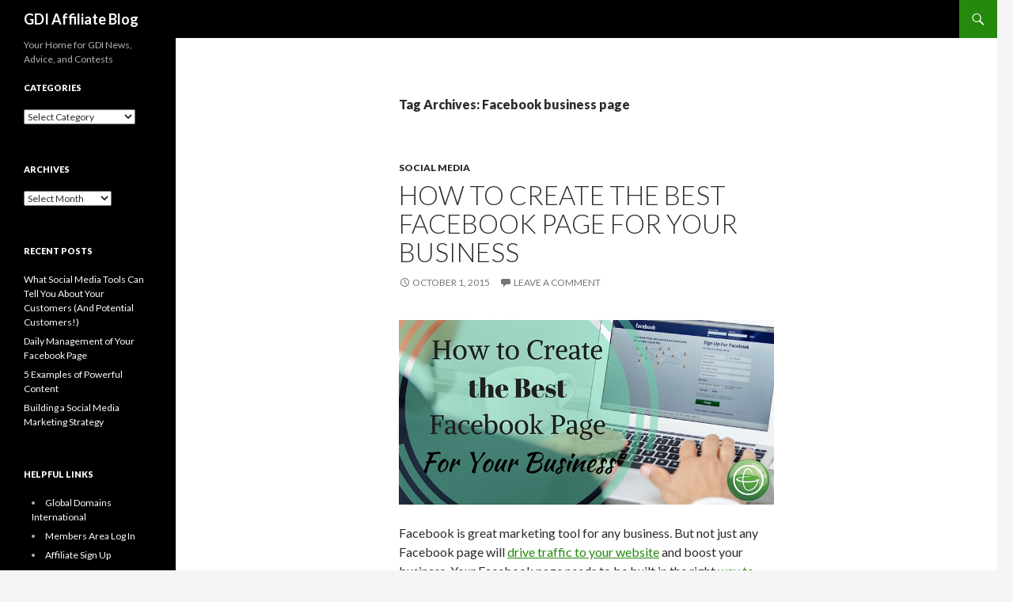

--- FILE ---
content_type: text/html; charset=UTF-8
request_url: http://gdiaffiliateblog.ws/tag/facebook-business-page/
body_size: 11852
content:
<!DOCTYPE html>
<!--[if IE 7]>
<html class="ie ie7" lang="en-US">
<![endif]-->
<!--[if IE 8]>
<html class="ie ie8" lang="en-US">
<![endif]-->
<!--[if !(IE 7) & !(IE 8)]><!-->
<html lang="en-US">
<!--<![endif]-->
<head>
	<meta charset="UTF-8">
	<meta name="viewport" content="width=device-width">
	<title>Facebook business page Archives - GDI Affiliate Blog</title>
	<link rel="profile" href="https://gmpg.org/xfn/11">
	<link rel="pingback" href="http://gdiaffiliateblog.ws/xmlrpc.php">
	<!--[if lt IE 9]>
	<script src="http://gdiaffiliateblog.ws/wp-content/themes/twentyfourteen/js/html5.js?ver=3.7.0"></script>
	<![endif]-->
	<meta name='robots' content='index, follow, max-image-preview:large, max-snippet:-1, max-video-preview:-1' />

	<!-- This site is optimized with the Yoast SEO plugin v21.1 - https://yoast.com/wordpress/plugins/seo/ -->
	<link rel="canonical" href="http://gdiaffiliateblog.ws/tag/facebook-business-page/" />
	<script type="application/ld+json" class="yoast-schema-graph">{"@context":"https://schema.org","@graph":[{"@type":"CollectionPage","@id":"http://gdiaffiliateblog.ws/tag/facebook-business-page/","url":"http://gdiaffiliateblog.ws/tag/facebook-business-page/","name":"Facebook business page Archives - GDI Affiliate Blog","isPartOf":{"@id":"http://gdiaffiliateblog.ws/#website"},"breadcrumb":{"@id":"http://gdiaffiliateblog.ws/tag/facebook-business-page/#breadcrumb"},"inLanguage":"en-US"},{"@type":"BreadcrumbList","@id":"http://gdiaffiliateblog.ws/tag/facebook-business-page/#breadcrumb","itemListElement":[{"@type":"ListItem","position":1,"name":"Home","item":"http://gdiaffiliateblog.ws/"},{"@type":"ListItem","position":2,"name":"Facebook business page"}]},{"@type":"WebSite","@id":"http://gdiaffiliateblog.ws/#website","url":"http://gdiaffiliateblog.ws/","name":"GDI Affiliate Blog","description":"Your Home for GDI News, Advice, and Contests","potentialAction":[{"@type":"SearchAction","target":{"@type":"EntryPoint","urlTemplate":"http://gdiaffiliateblog.ws/?s={search_term_string}"},"query-input":"required name=search_term_string"}],"inLanguage":"en-US"}]}</script>
	<!-- / Yoast SEO plugin. -->


<link rel='dns-prefetch' href='//fonts.googleapis.com' />
<link href='https://fonts.gstatic.com' crossorigin rel='preconnect' />
<link rel="alternate" type="application/rss+xml" title="GDI Affiliate Blog &raquo; Feed" href="http://gdiaffiliateblog.ws/feed/" />
<link rel="alternate" type="application/rss+xml" title="GDI Affiliate Blog &raquo; Comments Feed" href="http://gdiaffiliateblog.ws/comments/feed/" />
<link rel="alternate" type="application/rss+xml" title="GDI Affiliate Blog &raquo; Facebook business page Tag Feed" href="http://gdiaffiliateblog.ws/tag/facebook-business-page/feed/" />
<script>
window._wpemojiSettings = {"baseUrl":"https:\/\/s.w.org\/images\/core\/emoji\/14.0.0\/72x72\/","ext":".png","svgUrl":"https:\/\/s.w.org\/images\/core\/emoji\/14.0.0\/svg\/","svgExt":".svg","source":{"concatemoji":"http:\/\/gdiaffiliateblog.ws\/wp-includes\/js\/wp-emoji-release.min.js?ver=6.1.9"}};
/*! This file is auto-generated */
!function(e,a,t){var n,r,o,i=a.createElement("canvas"),p=i.getContext&&i.getContext("2d");function s(e,t){var a=String.fromCharCode,e=(p.clearRect(0,0,i.width,i.height),p.fillText(a.apply(this,e),0,0),i.toDataURL());return p.clearRect(0,0,i.width,i.height),p.fillText(a.apply(this,t),0,0),e===i.toDataURL()}function c(e){var t=a.createElement("script");t.src=e,t.defer=t.type="text/javascript",a.getElementsByTagName("head")[0].appendChild(t)}for(o=Array("flag","emoji"),t.supports={everything:!0,everythingExceptFlag:!0},r=0;r<o.length;r++)t.supports[o[r]]=function(e){if(p&&p.fillText)switch(p.textBaseline="top",p.font="600 32px Arial",e){case"flag":return s([127987,65039,8205,9895,65039],[127987,65039,8203,9895,65039])?!1:!s([55356,56826,55356,56819],[55356,56826,8203,55356,56819])&&!s([55356,57332,56128,56423,56128,56418,56128,56421,56128,56430,56128,56423,56128,56447],[55356,57332,8203,56128,56423,8203,56128,56418,8203,56128,56421,8203,56128,56430,8203,56128,56423,8203,56128,56447]);case"emoji":return!s([129777,127995,8205,129778,127999],[129777,127995,8203,129778,127999])}return!1}(o[r]),t.supports.everything=t.supports.everything&&t.supports[o[r]],"flag"!==o[r]&&(t.supports.everythingExceptFlag=t.supports.everythingExceptFlag&&t.supports[o[r]]);t.supports.everythingExceptFlag=t.supports.everythingExceptFlag&&!t.supports.flag,t.DOMReady=!1,t.readyCallback=function(){t.DOMReady=!0},t.supports.everything||(n=function(){t.readyCallback()},a.addEventListener?(a.addEventListener("DOMContentLoaded",n,!1),e.addEventListener("load",n,!1)):(e.attachEvent("onload",n),a.attachEvent("onreadystatechange",function(){"complete"===a.readyState&&t.readyCallback()})),(e=t.source||{}).concatemoji?c(e.concatemoji):e.wpemoji&&e.twemoji&&(c(e.twemoji),c(e.wpemoji)))}(window,document,window._wpemojiSettings);
</script>
<style>
img.wp-smiley,
img.emoji {
	display: inline !important;
	border: none !important;
	box-shadow: none !important;
	height: 1em !important;
	width: 1em !important;
	margin: 0 0.07em !important;
	vertical-align: -0.1em !important;
	background: none !important;
	padding: 0 !important;
}
</style>
	<link rel='stylesheet' id='wp-block-library-css' href='http://gdiaffiliateblog.ws/wp-includes/css/dist/block-library/style.min.css?ver=6.1.9' media='all' />
<style id='wp-block-library-theme-inline-css'>
.wp-block-audio figcaption{color:#555;font-size:13px;text-align:center}.is-dark-theme .wp-block-audio figcaption{color:hsla(0,0%,100%,.65)}.wp-block-audio{margin:0 0 1em}.wp-block-code{border:1px solid #ccc;border-radius:4px;font-family:Menlo,Consolas,monaco,monospace;padding:.8em 1em}.wp-block-embed figcaption{color:#555;font-size:13px;text-align:center}.is-dark-theme .wp-block-embed figcaption{color:hsla(0,0%,100%,.65)}.wp-block-embed{margin:0 0 1em}.blocks-gallery-caption{color:#555;font-size:13px;text-align:center}.is-dark-theme .blocks-gallery-caption{color:hsla(0,0%,100%,.65)}.wp-block-image figcaption{color:#555;font-size:13px;text-align:center}.is-dark-theme .wp-block-image figcaption{color:hsla(0,0%,100%,.65)}.wp-block-image{margin:0 0 1em}.wp-block-pullquote{border-top:4px solid;border-bottom:4px solid;margin-bottom:1.75em;color:currentColor}.wp-block-pullquote__citation,.wp-block-pullquote cite,.wp-block-pullquote footer{color:currentColor;text-transform:uppercase;font-size:.8125em;font-style:normal}.wp-block-quote{border-left:.25em solid;margin:0 0 1.75em;padding-left:1em}.wp-block-quote cite,.wp-block-quote footer{color:currentColor;font-size:.8125em;position:relative;font-style:normal}.wp-block-quote.has-text-align-right{border-left:none;border-right:.25em solid;padding-left:0;padding-right:1em}.wp-block-quote.has-text-align-center{border:none;padding-left:0}.wp-block-quote.is-large,.wp-block-quote.is-style-large,.wp-block-quote.is-style-plain{border:none}.wp-block-search .wp-block-search__label{font-weight:700}.wp-block-search__button{border:1px solid #ccc;padding:.375em .625em}:where(.wp-block-group.has-background){padding:1.25em 2.375em}.wp-block-separator.has-css-opacity{opacity:.4}.wp-block-separator{border:none;border-bottom:2px solid;margin-left:auto;margin-right:auto}.wp-block-separator.has-alpha-channel-opacity{opacity:1}.wp-block-separator:not(.is-style-wide):not(.is-style-dots){width:100px}.wp-block-separator.has-background:not(.is-style-dots){border-bottom:none;height:1px}.wp-block-separator.has-background:not(.is-style-wide):not(.is-style-dots){height:2px}.wp-block-table{margin:"0 0 1em 0"}.wp-block-table thead{border-bottom:3px solid}.wp-block-table tfoot{border-top:3px solid}.wp-block-table td,.wp-block-table th{word-break:normal}.wp-block-table figcaption{color:#555;font-size:13px;text-align:center}.is-dark-theme .wp-block-table figcaption{color:hsla(0,0%,100%,.65)}.wp-block-video figcaption{color:#555;font-size:13px;text-align:center}.is-dark-theme .wp-block-video figcaption{color:hsla(0,0%,100%,.65)}.wp-block-video{margin:0 0 1em}.wp-block-template-part.has-background{padding:1.25em 2.375em;margin-top:0;margin-bottom:0}
</style>
<link rel='stylesheet' id='classic-theme-styles-css' href='http://gdiaffiliateblog.ws/wp-includes/css/classic-themes.min.css?ver=1' media='all' />
<style id='global-styles-inline-css'>
body{--wp--preset--color--black: #000;--wp--preset--color--cyan-bluish-gray: #abb8c3;--wp--preset--color--white: #fff;--wp--preset--color--pale-pink: #f78da7;--wp--preset--color--vivid-red: #cf2e2e;--wp--preset--color--luminous-vivid-orange: #ff6900;--wp--preset--color--luminous-vivid-amber: #fcb900;--wp--preset--color--light-green-cyan: #7bdcb5;--wp--preset--color--vivid-green-cyan: #00d084;--wp--preset--color--pale-cyan-blue: #8ed1fc;--wp--preset--color--vivid-cyan-blue: #0693e3;--wp--preset--color--vivid-purple: #9b51e0;--wp--preset--color--green: #24890d;--wp--preset--color--dark-gray: #2b2b2b;--wp--preset--color--medium-gray: #767676;--wp--preset--color--light-gray: #f5f5f5;--wp--preset--gradient--vivid-cyan-blue-to-vivid-purple: linear-gradient(135deg,rgba(6,147,227,1) 0%,rgb(155,81,224) 100%);--wp--preset--gradient--light-green-cyan-to-vivid-green-cyan: linear-gradient(135deg,rgb(122,220,180) 0%,rgb(0,208,130) 100%);--wp--preset--gradient--luminous-vivid-amber-to-luminous-vivid-orange: linear-gradient(135deg,rgba(252,185,0,1) 0%,rgba(255,105,0,1) 100%);--wp--preset--gradient--luminous-vivid-orange-to-vivid-red: linear-gradient(135deg,rgba(255,105,0,1) 0%,rgb(207,46,46) 100%);--wp--preset--gradient--very-light-gray-to-cyan-bluish-gray: linear-gradient(135deg,rgb(238,238,238) 0%,rgb(169,184,195) 100%);--wp--preset--gradient--cool-to-warm-spectrum: linear-gradient(135deg,rgb(74,234,220) 0%,rgb(151,120,209) 20%,rgb(207,42,186) 40%,rgb(238,44,130) 60%,rgb(251,105,98) 80%,rgb(254,248,76) 100%);--wp--preset--gradient--blush-light-purple: linear-gradient(135deg,rgb(255,206,236) 0%,rgb(152,150,240) 100%);--wp--preset--gradient--blush-bordeaux: linear-gradient(135deg,rgb(254,205,165) 0%,rgb(254,45,45) 50%,rgb(107,0,62) 100%);--wp--preset--gradient--luminous-dusk: linear-gradient(135deg,rgb(255,203,112) 0%,rgb(199,81,192) 50%,rgb(65,88,208) 100%);--wp--preset--gradient--pale-ocean: linear-gradient(135deg,rgb(255,245,203) 0%,rgb(182,227,212) 50%,rgb(51,167,181) 100%);--wp--preset--gradient--electric-grass: linear-gradient(135deg,rgb(202,248,128) 0%,rgb(113,206,126) 100%);--wp--preset--gradient--midnight: linear-gradient(135deg,rgb(2,3,129) 0%,rgb(40,116,252) 100%);--wp--preset--duotone--dark-grayscale: url('#wp-duotone-dark-grayscale');--wp--preset--duotone--grayscale: url('#wp-duotone-grayscale');--wp--preset--duotone--purple-yellow: url('#wp-duotone-purple-yellow');--wp--preset--duotone--blue-red: url('#wp-duotone-blue-red');--wp--preset--duotone--midnight: url('#wp-duotone-midnight');--wp--preset--duotone--magenta-yellow: url('#wp-duotone-magenta-yellow');--wp--preset--duotone--purple-green: url('#wp-duotone-purple-green');--wp--preset--duotone--blue-orange: url('#wp-duotone-blue-orange');--wp--preset--font-size--small: 13px;--wp--preset--font-size--medium: 20px;--wp--preset--font-size--large: 36px;--wp--preset--font-size--x-large: 42px;--wp--preset--spacing--20: 0.44rem;--wp--preset--spacing--30: 0.67rem;--wp--preset--spacing--40: 1rem;--wp--preset--spacing--50: 1.5rem;--wp--preset--spacing--60: 2.25rem;--wp--preset--spacing--70: 3.38rem;--wp--preset--spacing--80: 5.06rem;}:where(.is-layout-flex){gap: 0.5em;}body .is-layout-flow > .alignleft{float: left;margin-inline-start: 0;margin-inline-end: 2em;}body .is-layout-flow > .alignright{float: right;margin-inline-start: 2em;margin-inline-end: 0;}body .is-layout-flow > .aligncenter{margin-left: auto !important;margin-right: auto !important;}body .is-layout-constrained > .alignleft{float: left;margin-inline-start: 0;margin-inline-end: 2em;}body .is-layout-constrained > .alignright{float: right;margin-inline-start: 2em;margin-inline-end: 0;}body .is-layout-constrained > .aligncenter{margin-left: auto !important;margin-right: auto !important;}body .is-layout-constrained > :where(:not(.alignleft):not(.alignright):not(.alignfull)){max-width: var(--wp--style--global--content-size);margin-left: auto !important;margin-right: auto !important;}body .is-layout-constrained > .alignwide{max-width: var(--wp--style--global--wide-size);}body .is-layout-flex{display: flex;}body .is-layout-flex{flex-wrap: wrap;align-items: center;}body .is-layout-flex > *{margin: 0;}:where(.wp-block-columns.is-layout-flex){gap: 2em;}.has-black-color{color: var(--wp--preset--color--black) !important;}.has-cyan-bluish-gray-color{color: var(--wp--preset--color--cyan-bluish-gray) !important;}.has-white-color{color: var(--wp--preset--color--white) !important;}.has-pale-pink-color{color: var(--wp--preset--color--pale-pink) !important;}.has-vivid-red-color{color: var(--wp--preset--color--vivid-red) !important;}.has-luminous-vivid-orange-color{color: var(--wp--preset--color--luminous-vivid-orange) !important;}.has-luminous-vivid-amber-color{color: var(--wp--preset--color--luminous-vivid-amber) !important;}.has-light-green-cyan-color{color: var(--wp--preset--color--light-green-cyan) !important;}.has-vivid-green-cyan-color{color: var(--wp--preset--color--vivid-green-cyan) !important;}.has-pale-cyan-blue-color{color: var(--wp--preset--color--pale-cyan-blue) !important;}.has-vivid-cyan-blue-color{color: var(--wp--preset--color--vivid-cyan-blue) !important;}.has-vivid-purple-color{color: var(--wp--preset--color--vivid-purple) !important;}.has-black-background-color{background-color: var(--wp--preset--color--black) !important;}.has-cyan-bluish-gray-background-color{background-color: var(--wp--preset--color--cyan-bluish-gray) !important;}.has-white-background-color{background-color: var(--wp--preset--color--white) !important;}.has-pale-pink-background-color{background-color: var(--wp--preset--color--pale-pink) !important;}.has-vivid-red-background-color{background-color: var(--wp--preset--color--vivid-red) !important;}.has-luminous-vivid-orange-background-color{background-color: var(--wp--preset--color--luminous-vivid-orange) !important;}.has-luminous-vivid-amber-background-color{background-color: var(--wp--preset--color--luminous-vivid-amber) !important;}.has-light-green-cyan-background-color{background-color: var(--wp--preset--color--light-green-cyan) !important;}.has-vivid-green-cyan-background-color{background-color: var(--wp--preset--color--vivid-green-cyan) !important;}.has-pale-cyan-blue-background-color{background-color: var(--wp--preset--color--pale-cyan-blue) !important;}.has-vivid-cyan-blue-background-color{background-color: var(--wp--preset--color--vivid-cyan-blue) !important;}.has-vivid-purple-background-color{background-color: var(--wp--preset--color--vivid-purple) !important;}.has-black-border-color{border-color: var(--wp--preset--color--black) !important;}.has-cyan-bluish-gray-border-color{border-color: var(--wp--preset--color--cyan-bluish-gray) !important;}.has-white-border-color{border-color: var(--wp--preset--color--white) !important;}.has-pale-pink-border-color{border-color: var(--wp--preset--color--pale-pink) !important;}.has-vivid-red-border-color{border-color: var(--wp--preset--color--vivid-red) !important;}.has-luminous-vivid-orange-border-color{border-color: var(--wp--preset--color--luminous-vivid-orange) !important;}.has-luminous-vivid-amber-border-color{border-color: var(--wp--preset--color--luminous-vivid-amber) !important;}.has-light-green-cyan-border-color{border-color: var(--wp--preset--color--light-green-cyan) !important;}.has-vivid-green-cyan-border-color{border-color: var(--wp--preset--color--vivid-green-cyan) !important;}.has-pale-cyan-blue-border-color{border-color: var(--wp--preset--color--pale-cyan-blue) !important;}.has-vivid-cyan-blue-border-color{border-color: var(--wp--preset--color--vivid-cyan-blue) !important;}.has-vivid-purple-border-color{border-color: var(--wp--preset--color--vivid-purple) !important;}.has-vivid-cyan-blue-to-vivid-purple-gradient-background{background: var(--wp--preset--gradient--vivid-cyan-blue-to-vivid-purple) !important;}.has-light-green-cyan-to-vivid-green-cyan-gradient-background{background: var(--wp--preset--gradient--light-green-cyan-to-vivid-green-cyan) !important;}.has-luminous-vivid-amber-to-luminous-vivid-orange-gradient-background{background: var(--wp--preset--gradient--luminous-vivid-amber-to-luminous-vivid-orange) !important;}.has-luminous-vivid-orange-to-vivid-red-gradient-background{background: var(--wp--preset--gradient--luminous-vivid-orange-to-vivid-red) !important;}.has-very-light-gray-to-cyan-bluish-gray-gradient-background{background: var(--wp--preset--gradient--very-light-gray-to-cyan-bluish-gray) !important;}.has-cool-to-warm-spectrum-gradient-background{background: var(--wp--preset--gradient--cool-to-warm-spectrum) !important;}.has-blush-light-purple-gradient-background{background: var(--wp--preset--gradient--blush-light-purple) !important;}.has-blush-bordeaux-gradient-background{background: var(--wp--preset--gradient--blush-bordeaux) !important;}.has-luminous-dusk-gradient-background{background: var(--wp--preset--gradient--luminous-dusk) !important;}.has-pale-ocean-gradient-background{background: var(--wp--preset--gradient--pale-ocean) !important;}.has-electric-grass-gradient-background{background: var(--wp--preset--gradient--electric-grass) !important;}.has-midnight-gradient-background{background: var(--wp--preset--gradient--midnight) !important;}.has-small-font-size{font-size: var(--wp--preset--font-size--small) !important;}.has-medium-font-size{font-size: var(--wp--preset--font-size--medium) !important;}.has-large-font-size{font-size: var(--wp--preset--font-size--large) !important;}.has-x-large-font-size{font-size: var(--wp--preset--font-size--x-large) !important;}
.wp-block-navigation a:where(:not(.wp-element-button)){color: inherit;}
:where(.wp-block-columns.is-layout-flex){gap: 2em;}
.wp-block-pullquote{font-size: 1.5em;line-height: 1.6;}
</style>
<link rel='stylesheet' id='contact-form-7-css' href='http://gdiaffiliateblog.ws/wp-content/plugins/contact-form-7/includes/css/styles.css?ver=5.7.7' media='all' />
<link rel='stylesheet' id='wp-polls-css' href='http://gdiaffiliateblog.ws/wp-content/plugins/wp-polls/polls-css.css?ver=2.77.3' media='all' />
<style id='wp-polls-inline-css'>
.wp-polls .pollbar {
	margin: 1px;
	font-size: 6px;
	line-height: 8px;
	height: 8px;
	background-image: url('http://gdiaffiliateblog.ws/wp-content/plugins/wp-polls/images/default/pollbg.gif');
	border: 1px solid #c8c8c8;
}

</style>
<link rel='stylesheet' id='twentyfourteen-lato-css' href='https://fonts.googleapis.com/css?family=Lato%3A300%2C400%2C700%2C900%2C300italic%2C400italic%2C700italic&#038;subset=latin%2Clatin-ext&#038;display=fallback' media='all' />
<link rel='stylesheet' id='genericons-css' href='http://gdiaffiliateblog.ws/wp-content/themes/twentyfourteen/genericons/genericons.css?ver=3.0.3' media='all' />
<link rel='stylesheet' id='twentyfourteen-style-css' href='http://gdiaffiliateblog.ws/wp-content/themes/twentyfourteen/style.css?ver=20221101' media='all' />
<link rel='stylesheet' id='twentyfourteen-block-style-css' href='http://gdiaffiliateblog.ws/wp-content/themes/twentyfourteen/css/blocks.css?ver=20210622' media='all' />
<!--[if lt IE 9]>
<link rel='stylesheet' id='twentyfourteen-ie-css' href='http://gdiaffiliateblog.ws/wp-content/themes/twentyfourteen/css/ie.css?ver=20140711' media='all' />
<![endif]-->
<script type='text/javascript' src='http://gdiaffiliateblog.ws/wp-includes/js/jquery/jquery.min.js?ver=3.6.1' id='jquery-core-js'></script>
<script type='text/javascript' src='http://gdiaffiliateblog.ws/wp-includes/js/jquery/jquery-migrate.min.js?ver=3.3.2' id='jquery-migrate-js'></script>
<script type='text/javascript' id='my-ajax-request-js-extra'>
/* <![CDATA[ */
var MyAjax = {"ajaxurl":"http:\/\/gdiaffiliateblog.ws\/wp-admin\/admin-ajax.php"};
/* ]]> */
</script>
<script type='text/javascript' src='http://gdiaffiliateblog.ws/wp-content/plugins/ajax-quick-subscribe/ajax.js?ver=6.1.9' id='my-ajax-request-js'></script>
<link rel="https://api.w.org/" href="http://gdiaffiliateblog.ws/wp-json/" /><link rel="alternate" type="application/json" href="http://gdiaffiliateblog.ws/wp-json/wp/v2/tags/543" /><link rel="EditURI" type="application/rsd+xml" title="RSD" href="http://gdiaffiliateblog.ws/xmlrpc.php?rsd" />
<link rel="wlwmanifest" type="application/wlwmanifest+xml" href="http://gdiaffiliateblog.ws/wp-includes/wlwmanifest.xml" />
<meta name="generator" content="WordPress 6.1.9" />
<script charset="utf-8" type="text/javascript" src="http://w.sharethis.com/button/buttons.js"></script><script type="text/javascript">stLight.options({publisher:'wp.76a11c74-1c98-4a97-a848-66de679e379b'});var st_type='wordpress3.0.4';</script><link rel="alternate" hreflang="ar" href="/tag/facebook-business-page/?lang=ar"/><link rel="alternate" hreflang="bg" href="/tag/facebook-business-page/?lang=bg"/><link rel="alternate" hreflang="pt" href="/tag/facebook-business-page/?lang=pt"/><link rel="alternate" hreflang="ca" href="/tag/facebook-business-page/?lang=ca"/><link rel="alternate" hreflang="zh" href="/tag/facebook-business-page/?lang=zh"/><link rel="alternate" hreflang="zh-tw" href="/tag/facebook-business-page/?lang=zh-tw"/><link rel="alternate" hreflang="da" href="/tag/facebook-business-page/?lang=da"/><link rel="alternate" hreflang="nl" href="/tag/facebook-business-page/?lang=nl"/><link rel="alternate" hreflang="et" href="/tag/facebook-business-page/?lang=et"/><link rel="alternate" hreflang="fr" href="/tag/facebook-business-page/?lang=fr"/><link rel="alternate" hreflang="cs" href="/tag/facebook-business-page/?lang=cs"/><link rel="alternate" hreflang="de" href="/tag/facebook-business-page/?lang=de"/><link rel="alternate" hreflang="it" href="/tag/facebook-business-page/?lang=it"/><link rel="alternate" hreflang="el" href="/tag/facebook-business-page/?lang=el"/><link rel="alternate" hreflang="ht" href="/tag/facebook-business-page/?lang=ht"/><link rel="alternate" hreflang="mw" href="/tag/facebook-business-page/?lang=mw"/><link rel="alternate" hreflang="es" href="/tag/facebook-business-page/?lang=es"/><link rel="alternate" hreflang="he" href="/tag/facebook-business-page/?lang=he"/><link rel="alternate" hreflang="hi" href="/tag/facebook-business-page/?lang=hi"/><link rel="alternate" hreflang="hu" href="/tag/facebook-business-page/?lang=hu"/><link rel="alternate" hreflang="id" href="/tag/facebook-business-page/?lang=id"/><link rel="alternate" hreflang="ja" href="/tag/facebook-business-page/?lang=ja"/><link rel="alternate" hreflang="ko" href="/tag/facebook-business-page/?lang=ko"/><link rel="alternate" hreflang="lv" href="/tag/facebook-business-page/?lang=lv"/><link rel="alternate" hreflang="lt" href="/tag/facebook-business-page/?lang=lt"/><link rel="alternate" hreflang="no" href="/tag/facebook-business-page/?lang=no"/><link rel="alternate" hreflang="pl" href="/tag/facebook-business-page/?lang=pl"/><link rel="alternate" hreflang="ro" href="/tag/facebook-business-page/?lang=ro"/><link rel="alternate" hreflang="ru" href="/tag/facebook-business-page/?lang=ru"/><link rel="alternate" hreflang="sk" href="/tag/facebook-business-page/?lang=sk"/><link rel="alternate" hreflang="sl" href="/tag/facebook-business-page/?lang=sl"/><link rel="alternate" hreflang="sv" href="/tag/facebook-business-page/?lang=sv"/><link rel="alternate" hreflang="th" href="/tag/facebook-business-page/?lang=th"/><link rel="alternate" hreflang="tr" href="/tag/facebook-business-page/?lang=tr"/><link rel="alternate" hreflang="uk" href="/tag/facebook-business-page/?lang=uk"/><link rel="alternate" hreflang="vi" href="/tag/facebook-business-page/?lang=vi"/></head>

<body class="archive tag tag-facebook-business-page tag-543 wp-embed-responsive masthead-fixed list-view full-width">
<svg xmlns="http://www.w3.org/2000/svg" viewBox="0 0 0 0" width="0" height="0" focusable="false" role="none" style="visibility: hidden; position: absolute; left: -9999px; overflow: hidden;" ><defs><filter id="wp-duotone-dark-grayscale"><feColorMatrix color-interpolation-filters="sRGB" type="matrix" values=" .299 .587 .114 0 0 .299 .587 .114 0 0 .299 .587 .114 0 0 .299 .587 .114 0 0 " /><feComponentTransfer color-interpolation-filters="sRGB" ><feFuncR type="table" tableValues="0 0.49803921568627" /><feFuncG type="table" tableValues="0 0.49803921568627" /><feFuncB type="table" tableValues="0 0.49803921568627" /><feFuncA type="table" tableValues="1 1" /></feComponentTransfer><feComposite in2="SourceGraphic" operator="in" /></filter></defs></svg><svg xmlns="http://www.w3.org/2000/svg" viewBox="0 0 0 0" width="0" height="0" focusable="false" role="none" style="visibility: hidden; position: absolute; left: -9999px; overflow: hidden;" ><defs><filter id="wp-duotone-grayscale"><feColorMatrix color-interpolation-filters="sRGB" type="matrix" values=" .299 .587 .114 0 0 .299 .587 .114 0 0 .299 .587 .114 0 0 .299 .587 .114 0 0 " /><feComponentTransfer color-interpolation-filters="sRGB" ><feFuncR type="table" tableValues="0 1" /><feFuncG type="table" tableValues="0 1" /><feFuncB type="table" tableValues="0 1" /><feFuncA type="table" tableValues="1 1" /></feComponentTransfer><feComposite in2="SourceGraphic" operator="in" /></filter></defs></svg><svg xmlns="http://www.w3.org/2000/svg" viewBox="0 0 0 0" width="0" height="0" focusable="false" role="none" style="visibility: hidden; position: absolute; left: -9999px; overflow: hidden;" ><defs><filter id="wp-duotone-purple-yellow"><feColorMatrix color-interpolation-filters="sRGB" type="matrix" values=" .299 .587 .114 0 0 .299 .587 .114 0 0 .299 .587 .114 0 0 .299 .587 .114 0 0 " /><feComponentTransfer color-interpolation-filters="sRGB" ><feFuncR type="table" tableValues="0.54901960784314 0.98823529411765" /><feFuncG type="table" tableValues="0 1" /><feFuncB type="table" tableValues="0.71764705882353 0.25490196078431" /><feFuncA type="table" tableValues="1 1" /></feComponentTransfer><feComposite in2="SourceGraphic" operator="in" /></filter></defs></svg><svg xmlns="http://www.w3.org/2000/svg" viewBox="0 0 0 0" width="0" height="0" focusable="false" role="none" style="visibility: hidden; position: absolute; left: -9999px; overflow: hidden;" ><defs><filter id="wp-duotone-blue-red"><feColorMatrix color-interpolation-filters="sRGB" type="matrix" values=" .299 .587 .114 0 0 .299 .587 .114 0 0 .299 .587 .114 0 0 .299 .587 .114 0 0 " /><feComponentTransfer color-interpolation-filters="sRGB" ><feFuncR type="table" tableValues="0 1" /><feFuncG type="table" tableValues="0 0.27843137254902" /><feFuncB type="table" tableValues="0.5921568627451 0.27843137254902" /><feFuncA type="table" tableValues="1 1" /></feComponentTransfer><feComposite in2="SourceGraphic" operator="in" /></filter></defs></svg><svg xmlns="http://www.w3.org/2000/svg" viewBox="0 0 0 0" width="0" height="0" focusable="false" role="none" style="visibility: hidden; position: absolute; left: -9999px; overflow: hidden;" ><defs><filter id="wp-duotone-midnight"><feColorMatrix color-interpolation-filters="sRGB" type="matrix" values=" .299 .587 .114 0 0 .299 .587 .114 0 0 .299 .587 .114 0 0 .299 .587 .114 0 0 " /><feComponentTransfer color-interpolation-filters="sRGB" ><feFuncR type="table" tableValues="0 0" /><feFuncG type="table" tableValues="0 0.64705882352941" /><feFuncB type="table" tableValues="0 1" /><feFuncA type="table" tableValues="1 1" /></feComponentTransfer><feComposite in2="SourceGraphic" operator="in" /></filter></defs></svg><svg xmlns="http://www.w3.org/2000/svg" viewBox="0 0 0 0" width="0" height="0" focusable="false" role="none" style="visibility: hidden; position: absolute; left: -9999px; overflow: hidden;" ><defs><filter id="wp-duotone-magenta-yellow"><feColorMatrix color-interpolation-filters="sRGB" type="matrix" values=" .299 .587 .114 0 0 .299 .587 .114 0 0 .299 .587 .114 0 0 .299 .587 .114 0 0 " /><feComponentTransfer color-interpolation-filters="sRGB" ><feFuncR type="table" tableValues="0.78039215686275 1" /><feFuncG type="table" tableValues="0 0.94901960784314" /><feFuncB type="table" tableValues="0.35294117647059 0.47058823529412" /><feFuncA type="table" tableValues="1 1" /></feComponentTransfer><feComposite in2="SourceGraphic" operator="in" /></filter></defs></svg><svg xmlns="http://www.w3.org/2000/svg" viewBox="0 0 0 0" width="0" height="0" focusable="false" role="none" style="visibility: hidden; position: absolute; left: -9999px; overflow: hidden;" ><defs><filter id="wp-duotone-purple-green"><feColorMatrix color-interpolation-filters="sRGB" type="matrix" values=" .299 .587 .114 0 0 .299 .587 .114 0 0 .299 .587 .114 0 0 .299 .587 .114 0 0 " /><feComponentTransfer color-interpolation-filters="sRGB" ><feFuncR type="table" tableValues="0.65098039215686 0.40392156862745" /><feFuncG type="table" tableValues="0 1" /><feFuncB type="table" tableValues="0.44705882352941 0.4" /><feFuncA type="table" tableValues="1 1" /></feComponentTransfer><feComposite in2="SourceGraphic" operator="in" /></filter></defs></svg><svg xmlns="http://www.w3.org/2000/svg" viewBox="0 0 0 0" width="0" height="0" focusable="false" role="none" style="visibility: hidden; position: absolute; left: -9999px; overflow: hidden;" ><defs><filter id="wp-duotone-blue-orange"><feColorMatrix color-interpolation-filters="sRGB" type="matrix" values=" .299 .587 .114 0 0 .299 .587 .114 0 0 .299 .587 .114 0 0 .299 .587 .114 0 0 " /><feComponentTransfer color-interpolation-filters="sRGB" ><feFuncR type="table" tableValues="0.098039215686275 1" /><feFuncG type="table" tableValues="0 0.66274509803922" /><feFuncB type="table" tableValues="0.84705882352941 0.41960784313725" /><feFuncA type="table" tableValues="1 1" /></feComponentTransfer><feComposite in2="SourceGraphic" operator="in" /></filter></defs></svg><div id="page" class="hfeed site">
	
	<header id="masthead" class="site-header">
		<div class="header-main">
			<h1 class="site-title"><a href="http://gdiaffiliateblog.ws/" rel="home">GDI Affiliate Blog</a></h1>

			<div class="search-toggle">
				<a href="#search-container" class="screen-reader-text" aria-expanded="false" aria-controls="search-container">Search</a>
			</div>

			<nav id="primary-navigation" class="site-navigation primary-navigation">
				<button class="menu-toggle">Primary Menu</button>
				<a class="screen-reader-text skip-link" href="#content">Skip to content</a>
				<div id="primary-menu" class="nav-menu"></div>
			</nav>
		</div>

		<div id="search-container" class="search-box-wrapper hide">
			<div class="search-box">
				<form role="search" method="get" class="search-form" action="http://gdiaffiliateblog.ws/">
				<label>
					<span class="screen-reader-text">Search for:</span>
					<input type="search" class="search-field" placeholder="Search &hellip;" value="" name="s" />
				</label>
				<input type="submit" class="search-submit" value="Search" />
			</form>			</div>
		</div>
	</header><!-- #masthead -->

	<div id="main" class="site-main">

	<section id="primary" class="content-area">
		<div id="content" class="site-content" role="main">

			
			<header class="archive-header">
				<h1 class="archive-title">
				Tag Archives: Facebook business page				</h1>

							</header><!-- .archive-header -->

				
<article id="post-3060" class="post-3060 post type-post status-publish format-standard hentry category-social-media tag-content-marketing tag-facebook tag-facebook-business-page tag-social-media-2 tag-social-media-posts">
	
	<header class="entry-header">
				<div class="entry-meta">
			<span class="cat-links"><a href="http://gdiaffiliateblog.ws/category/social-media/" rel="category tag">Social Media</a></span>
		</div>
			<h1 class="entry-title"><a href="http://gdiaffiliateblog.ws/2015/10/01/how-create-best-facebook-page-your-business/" rel="bookmark">How to Create the Best Facebook Page for Your Business</a></h1>
		<div class="entry-meta">
			<span class="entry-date"><a href="http://gdiaffiliateblog.ws/2015/10/01/how-create-best-facebook-page-your-business/" rel="bookmark"><time class="entry-date" datetime="2015-10-01T08:00:38-04:00">October 1, 2015</time></a></span> <span class="byline"><span class="author vcard"><a class="url fn n" href="http://gdiaffiliateblog.ws/author/admin/" rel="author">GDI Corporate</a></span></span>			<span class="comments-link"><a href="http://gdiaffiliateblog.ws/2015/10/01/how-create-best-facebook-page-your-business/#respond">Leave a comment</a></span>
						</div><!-- .entry-meta -->
	</header><!-- .entry-header -->

		<div class="entry-content">
		<p><a href="http://gdiaffiliateblog.ws/wp-content/uploads/2015/10/How-to-Create-the-best-facebook-page-for-your-business.jpg"><img decoding="async" class="aligncenter size-full wp-image-3061" src="http://gdiaffiliateblog.ws/wp-content/uploads/2015/10/How-to-Create-the-best-facebook-page-for-your-business.jpg" alt="How to Create the best facebook page for your business" width="795" height="390" srcset="http://gdiaffiliateblog.ws/wp-content/uploads/2015/10/How-to-Create-the-best-facebook-page-for-your-business.jpg 795w, http://gdiaffiliateblog.ws/wp-content/uploads/2015/10/How-to-Create-the-best-facebook-page-for-your-business-300x147.jpg 300w" sizes="(max-width: 795px) 100vw, 795px" /></a></p>
<p><span style="font-weight: 400;">Facebook is great marketing tool for any business. But not just any Facebook page will <a href="http://www.website.ws/gditraffic" target="_blank">drive traffic to your website</a> and boost your business. Your Facebook page needs to be built in the right <a href="http://gdiaffiliateblog.ws/2015/07/30/why-you-should-use-facebook-groups-network-building/" target="_blank">way to attract fans</a> that turn into customers or rewards current customers. Here are a few tips to help you create the best Facebook page for your business. </span></p>
<h4><b>Choose the Right Name</b></h4>
<p><span style="font-weight: 400;">The name of your Facebook page isn’t permanent, you can edit it whenever you need to. However, constantly changing the name of your page can be confusing for your customers and cause you to lose fans, so you want to make sure you get it right the first time. What should your Facebook business page name be? Keep it simple and to the point. If <a href="http://gdiaffiliateblog.ws/2015/05/28/gdi-affiliate-marketing-tips-share-beginners/" target="_blank">you are an affiliate</a>, include your first and last name and your role with the business. This format should be “First Last Business Affiliate.” This is important because people interested in your business might not have a direct link to your Facebook page. When they type things they know about you, like your name and business name, this will ensure your page comes up in search results. If you have your own business, use your business name as your Facebook page. Worried there are other businesses with the same name on Facebook? Just be sure to fill out your location information and people will be able to find the business they are looking for. </span></p>
<h4><b>Invite the Right People</b></h4>
<p><span style="font-weight: 400;">If you’re like most Facebook users, there has been a time where you’ve gotten an invite to like a business page you knew nothing about. Chances are you didn’t like this page, and if you did, do you ever visit it? Inviting people to like your page to boost your numbers seems like a good idea, but if these people aren&#8217;t interested in your business, does this really make sense? Go through your friends list and identify who would benefit from your business or be most likely to share your page and your good work. Invite these people to fan your page and if possible send them a note explaining why they should like your page. This helps to <a href="http://gdiaffiliateblog.ws/2015/08/20/how-build-your-network-using-linkedin/" target="_blank">build the right relationship</a> and give others the information they need to decide if being a fan is right for them.</span></p>
<h4><b>Promote on Your Website</b></h4>
<p><span style="font-weight: 400;">Aside from inviting new fans from within Facebook, use your <a href="http://gdiaffiliateblog.ws/2015/07/23/what-to-do-once-your-affiliate-website-is-live/" target="_blank">website to drive traffic</a> to your Facebook page. At the bottom of each page of your website, include a link to your Facebook page with the suggestion to become a fan. Facebook and many website offer a Facebook icon that you can easily add to your website and hyperlink. Another way to get people thinking about Facebook while on your website is to enable commenting through Facebook on your blog. There are many plugins offered through WordPress to allow you to do this. This allows commenters to engage with your website without having to create a new username and also shows you who they are on Facebook, allowing you to easily reach out to them and invite them to like your page to connect in a new way. </span><span style="font-weight: 400;"><br />
</span></p>
<h4><b>Post at the Right Time</b></h4>
<p><span style="font-weight: 400;">One your page has been up and running for a few weeks, it’s time to take a look at the Insights Facebook offers. Insights are Facebook&#8217;s analytics that tell you more about your fans and post activity. While Insights offers tons of information, one thing you should look at first is when people are on your fan page. What time are people most active on your page? This is when you should be posting. If this time is when you’re at work or when you can’t post, simply schedule posts for that time. Scheduling posts for when the majority of your fans are online <a href="http://gdiaffiliateblog.ws/2015/07/16/6-donts-and-1-do-of-social-media-promotion/" target="_blank">helps to drive organic reach</a> and get your content seen by more people.</span></p>
<h4><b>Photos, Video, Links </b></h4>
<p><span style="font-weight: 400;">Another Insight offering is one that shows your what <a href="http://gdiaffiliateblog.ws/2015/07/02/how-to-make-best-use-video-for-marketing/" target="_blank">types of content</a> perform best on your page and reach the most people. These types of posts are broken down into links, status updates, photos and videos. Which type of posts do people like the most? These are the posts you should use most frequently.</span></p>
<p>&nbsp;</p>
<h4 style="text-align: center;"><strong>Interested in Affiliate Marketing with GDI? Click Below to Learn More!</strong></h4>
<p><a href="http://www.website.ws/gditraffic"><img decoding="async" loading="lazy" class="aligncenter size-full wp-image-2966" src="http://gdiaffiliateblog.ws/wp-content/uploads/2015/05/Screen-Shot-2015-05-19-at-10.51.56-AM.png" alt="affiliate marketing" width="419" height="55" srcset="http://gdiaffiliateblog.ws/wp-content/uploads/2015/05/Screen-Shot-2015-05-19-at-10.51.56-AM.png 419w, http://gdiaffiliateblog.ws/wp-content/uploads/2015/05/Screen-Shot-2015-05-19-at-10.51.56-AM-300x39.png 300w" sizes="(max-width: 419px) 100vw, 419px" /></a></p>
<p>&nbsp;</p>
<p>&nbsp;</p>
<p><span class='st_facebook_hcount' st_title='How to Create the Best Facebook Page for Your Business' st_url='http://gdiaffiliateblog.ws/2015/10/01/how-create-best-facebook-page-your-business/' displayText='share'></span><span class='st_twitter_hcount' st_title='How to Create the Best Facebook Page for Your Business' st_url='http://gdiaffiliateblog.ws/2015/10/01/how-create-best-facebook-page-your-business/' displayText='share'></span><span class='st_email_hcount' st_title='How to Create the Best Facebook Page for Your Business' st_url='http://gdiaffiliateblog.ws/2015/10/01/how-create-best-facebook-page-your-business/' displayText='share'></span><span class='st_sharethis_hcount' st_title='How to Create the Best Facebook Page for Your Business' st_url='http://gdiaffiliateblog.ws/2015/10/01/how-create-best-facebook-page-your-business/' displayText='share'></span></p>	</div><!-- .entry-content -->
	
	<footer class="entry-meta"><span class="tag-links"><a href="http://gdiaffiliateblog.ws/tag/content-marketing/" rel="tag">content marketing</a><a href="http://gdiaffiliateblog.ws/tag/facebook/" rel="tag">Facebook</a><a href="http://gdiaffiliateblog.ws/tag/facebook-business-page/" rel="tag">Facebook business page</a><a href="http://gdiaffiliateblog.ws/tag/social-media-2/" rel="tag">social media</a><a href="http://gdiaffiliateblog.ws/tag/social-media-posts/" rel="tag">social media posts</a></span></footer></article><!-- #post-3060 -->
		</div><!-- #content -->
	</section><!-- #primary -->

<div id="secondary">
		<h2 class="site-description">Your Home for GDI News, Advice, and Contests</h2>
	
	
		<div id="primary-sidebar" class="primary-sidebar widget-area" role="complementary">
		<aside id="categories-3" class="widget widget_categories"><h1 class="widget-title">Categories</h1><form action="http://gdiaffiliateblog.ws" method="get"><label class="screen-reader-text" for="cat">Categories</label><select  name='cat' id='cat' class='postform'>
	<option value='-1'>Select Category</option>
	<option class="level-0" value="3">Advice</option>
	<option class="level-0" value="241">Affiliate</option>
	<option class="level-0" value="176">Beginners</option>
	<option class="level-0" value="245">Bonuses</option>
	<option class="level-0" value="26">Contest</option>
	<option class="level-0" value="451">Customer Service</option>
	<option class="level-0" value="202">Domains</option>
	<option class="level-0" value="416">Email</option>
	<option class="level-0" value="268">Features</option>
	<option class="level-0" value="359">Getting Started Guide</option>
	<option class="level-0" value="14">Help &amp; Support</option>
	<option class="level-0" value="4">How To</option>
	<option class="level-0" value="80">IDN</option>
	<option class="level-0" value="161">Leads</option>
	<option class="level-0" value="112">Marketing</option>
	<option class="level-0" value="20">Motivation</option>
	<option class="level-0" value="213">Network</option>
	<option class="level-0" value="31">News</option>
	<option class="level-0" value="137">Opportunity</option>
	<option class="level-0" value="326">Products and Services</option>
	<option class="level-0" value="8">Q&amp;A</option>
	<option class="level-0" value="37">SEO</option>
	<option class="level-0" value="5">SiteBuilder</option>
	<option class="level-0" value="48">Social Media</option>
	<option class="level-0" value="40">Tips</option>
	<option class="level-0" value="64">Tools</option>
	<option class="level-0" value="60">Tutorial</option>
	<option class="level-0" value="1">Uncategorized</option>
	<option class="level-0" value="46">Video</option>
	<option class="level-0" value="243">VistaPrint</option>
	<option class="level-0" value="157">Webinar</option>
	<option class="level-0" value="193">WebSites</option>
	<option class="level-0" value="30">WordPress</option>
</select>
</form>
<script>
/* <![CDATA[ */
(function() {
	var dropdown = document.getElementById( "cat" );
	function onCatChange() {
		if ( dropdown.options[ dropdown.selectedIndex ].value > 0 ) {
			dropdown.parentNode.submit();
		}
	}
	dropdown.onchange = onCatChange;
})();
/* ]]> */
</script>

			</aside><aside id="archives-3" class="widget widget_archive"><h1 class="widget-title">Archives</h1>		<label class="screen-reader-text" for="archives-dropdown-3">Archives</label>
		<select id="archives-dropdown-3" name="archive-dropdown">
			
			<option value="">Select Month</option>
				<option value='http://gdiaffiliateblog.ws/2015/11/'> November 2015 </option>
	<option value='http://gdiaffiliateblog.ws/2015/10/'> October 2015 </option>
	<option value='http://gdiaffiliateblog.ws/2015/09/'> September 2015 </option>
	<option value='http://gdiaffiliateblog.ws/2015/08/'> August 2015 </option>
	<option value='http://gdiaffiliateblog.ws/2015/07/'> July 2015 </option>
	<option value='http://gdiaffiliateblog.ws/2015/06/'> June 2015 </option>
	<option value='http://gdiaffiliateblog.ws/2015/05/'> May 2015 </option>
	<option value='http://gdiaffiliateblog.ws/2015/04/'> April 2015 </option>
	<option value='http://gdiaffiliateblog.ws/2015/03/'> March 2015 </option>
	<option value='http://gdiaffiliateblog.ws/2014/05/'> May 2014 </option>
	<option value='http://gdiaffiliateblog.ws/2014/04/'> April 2014 </option>
	<option value='http://gdiaffiliateblog.ws/2014/03/'> March 2014 </option>
	<option value='http://gdiaffiliateblog.ws/2014/02/'> February 2014 </option>
	<option value='http://gdiaffiliateblog.ws/2014/01/'> January 2014 </option>
	<option value='http://gdiaffiliateblog.ws/2013/12/'> December 2013 </option>
	<option value='http://gdiaffiliateblog.ws/2013/11/'> November 2013 </option>
	<option value='http://gdiaffiliateblog.ws/2013/10/'> October 2013 </option>
	<option value='http://gdiaffiliateblog.ws/2013/09/'> September 2013 </option>
	<option value='http://gdiaffiliateblog.ws/2013/08/'> August 2013 </option>
	<option value='http://gdiaffiliateblog.ws/2013/07/'> July 2013 </option>
	<option value='http://gdiaffiliateblog.ws/2013/06/'> June 2013 </option>
	<option value='http://gdiaffiliateblog.ws/2013/05/'> May 2013 </option>
	<option value='http://gdiaffiliateblog.ws/2013/04/'> April 2013 </option>
	<option value='http://gdiaffiliateblog.ws/2013/03/'> March 2013 </option>
	<option value='http://gdiaffiliateblog.ws/2013/02/'> February 2013 </option>
	<option value='http://gdiaffiliateblog.ws/2013/01/'> January 2013 </option>
	<option value='http://gdiaffiliateblog.ws/2012/12/'> December 2012 </option>
	<option value='http://gdiaffiliateblog.ws/2012/11/'> November 2012 </option>
	<option value='http://gdiaffiliateblog.ws/2012/10/'> October 2012 </option>
	<option value='http://gdiaffiliateblog.ws/2012/09/'> September 2012 </option>
	<option value='http://gdiaffiliateblog.ws/2012/08/'> August 2012 </option>
	<option value='http://gdiaffiliateblog.ws/2012/07/'> July 2012 </option>
	<option value='http://gdiaffiliateblog.ws/2012/06/'> June 2012 </option>
	<option value='http://gdiaffiliateblog.ws/2012/05/'> May 2012 </option>
	<option value='http://gdiaffiliateblog.ws/2012/04/'> April 2012 </option>
	<option value='http://gdiaffiliateblog.ws/2012/03/'> March 2012 </option>
	<option value='http://gdiaffiliateblog.ws/2012/02/'> February 2012 </option>
	<option value='http://gdiaffiliateblog.ws/2012/01/'> January 2012 </option>
	<option value='http://gdiaffiliateblog.ws/2011/12/'> December 2011 </option>
	<option value='http://gdiaffiliateblog.ws/2011/11/'> November 2011 </option>
	<option value='http://gdiaffiliateblog.ws/2011/10/'> October 2011 </option>
	<option value='http://gdiaffiliateblog.ws/2011/09/'> September 2011 </option>
	<option value='http://gdiaffiliateblog.ws/2011/08/'> August 2011 </option>
	<option value='http://gdiaffiliateblog.ws/2011/07/'> July 2011 </option>
	<option value='http://gdiaffiliateblog.ws/2011/06/'> June 2011 </option>
	<option value='http://gdiaffiliateblog.ws/2011/05/'> May 2011 </option>
	<option value='http://gdiaffiliateblog.ws/2011/04/'> April 2011 </option>
	<option value='http://gdiaffiliateblog.ws/2011/03/'> March 2011 </option>
	<option value='http://gdiaffiliateblog.ws/2011/02/'> February 2011 </option>

		</select>

<script>
/* <![CDATA[ */
(function() {
	var dropdown = document.getElementById( "archives-dropdown-3" );
	function onSelectChange() {
		if ( dropdown.options[ dropdown.selectedIndex ].value !== '' ) {
			document.location.href = this.options[ this.selectedIndex ].value;
		}
	}
	dropdown.onchange = onSelectChange;
})();
/* ]]> */
</script>
			</aside>
		<aside id="recent-posts-3" class="widget widget_recent_entries">
		<h1 class="widget-title">Recent Posts</h1><nav aria-label="Recent Posts">
		<ul>
											<li>
					<a href="http://gdiaffiliateblog.ws/2015/11/19/what-social-media-tools-can-tell-you-about-your-customers-and-potential-customers/">What Social Media Tools Can Tell You About Your Customers (And Potential Customers!)</a>
									</li>
											<li>
					<a href="http://gdiaffiliateblog.ws/2015/11/12/daily-management-your-facebook-page/">Daily Management of Your Facebook Page</a>
									</li>
											<li>
					<a href="http://gdiaffiliateblog.ws/2015/11/05/5-examples-powerful-content/">5 Examples of Powerful Content</a>
									</li>
											<li>
					<a href="http://gdiaffiliateblog.ws/2015/10/29/building-social-media-marketing-strategy/">Building a Social Media Marketing Strategy</a>
									</li>
					</ul>

		</nav></aside><aside id="text-5" class="widget widget_text"><h1 class="widget-title">Helpful Links</h1>			<div class="textwidget"><ul>
<li><a href="http://www.website.ws/">Global Domains International</a> </li>
<li><a href="http://www.website.ws/members/">Members Area Log In</a> </li>
<li><a href="http://website.ws/gditraffic">Affiliate Sign Up</a> </li>
</div>
		</aside><aside id="ajax-quick-subscribe" class="widget widget_quick_subscribe"><h1 class="widget-title">Subscribe via Email</h1>Enter your email to subscribe to future blog updates<div id="QSWidgetDiv" class="QSWidgetDiv"><form name='widget_quick_subscribe_form' id='widget_quick_subscribe_form'><input type='email' name='QS_user_email_widget' id='QS_user_email_widget' placeholder='email@email.com' onkeypress='return checkForEnter(event, "QS_user_email_widget", "QSWidgetDiv"); return false;'><input type='button' value='Subscribe!' id='_qsSubmit' class='widget_qsSubmit' onClick='submitQuickSubscribe("QS_user_email_widget", "QSWidgetDiv");'></form></div>			
			</aside><aside id="text-3" class="widget widget_text">			<div class="textwidget"><iframe src="http://www.facebook.com/plugins/likebox.php?href=https%3A%2F%2Fwww.facebook.com%2Fglobaldomainsinternational&amp;width=238&amp;colorscheme=light&amp;show_faces=true&amp;stream=true&amp;header=true&amp;height=420" scrolling="no" frameborder="0" style="border:none; overflow:hidden; width:100%; height:420px;" allowTransparency="true"></iframe></div>
		</aside><aside id="text-4" class="widget widget_text">			<div class="textwidget"><a class="twitter-timeline"  href="https://twitter.com/GDIcorporate"  data-widget-id="355739386501017600">Tweets by @GDIcorporate</a>
<script>!function(d,s,id){var js,fjs=d.getElementsByTagName(s)[0],p=/^http:/.test(d.location)?'http':'https';if(!d.getElementById(id)){js=d.createElement(s);js.id=id;js.src=p+"://platform.twitter.com/widgets.js";fjs.parentNode.insertBefore(js,fjs);}}(document,"script","twitter-wjs");</script>
</div>
		</aside>	</div><!-- #primary-sidebar -->
	</div><!-- #secondary -->

		</div><!-- #main -->

		<footer id="colophon" class="site-footer">

			
			<div class="site-info">
												<a href="https://wordpress.org/" class="imprint">
					Proudly powered by WordPress				</a>
			</div><!-- .site-info -->
		</footer><!-- #colophon -->
	</div><!-- #page -->

	<script type='text/javascript' src='http://gdiaffiliateblog.ws/wp-content/plugins/contact-form-7/includes/swv/js/index.js?ver=5.7.7' id='swv-js'></script>
<script type='text/javascript' id='contact-form-7-js-extra'>
/* <![CDATA[ */
var wpcf7 = {"api":{"root":"http:\/\/gdiaffiliateblog.ws\/wp-json\/","namespace":"contact-form-7\/v1"}};
/* ]]> */
</script>
<script type='text/javascript' src='http://gdiaffiliateblog.ws/wp-content/plugins/contact-form-7/includes/js/index.js?ver=5.7.7' id='contact-form-7-js'></script>
<script type='text/javascript' id='wp-polls-js-extra'>
/* <![CDATA[ */
var pollsL10n = {"ajax_url":"http:\/\/gdiaffiliateblog.ws\/wp-admin\/admin-ajax.php","text_wait":"Your last request is still being processed. Please wait a while ...","text_valid":"Please choose a valid poll answer.","text_multiple":"Maximum number of choices allowed: ","show_loading":"1","show_fading":"1"};
/* ]]> */
</script>
<script type='text/javascript' src='http://gdiaffiliateblog.ws/wp-content/plugins/wp-polls/polls-js.js?ver=2.77.3' id='wp-polls-js'></script>
<script type='text/javascript' src='http://gdiaffiliateblog.ws/wp-content/themes/twentyfourteen/js/functions.js?ver=20210122' id='twentyfourteen-script-js'></script>
</body>
</html>
